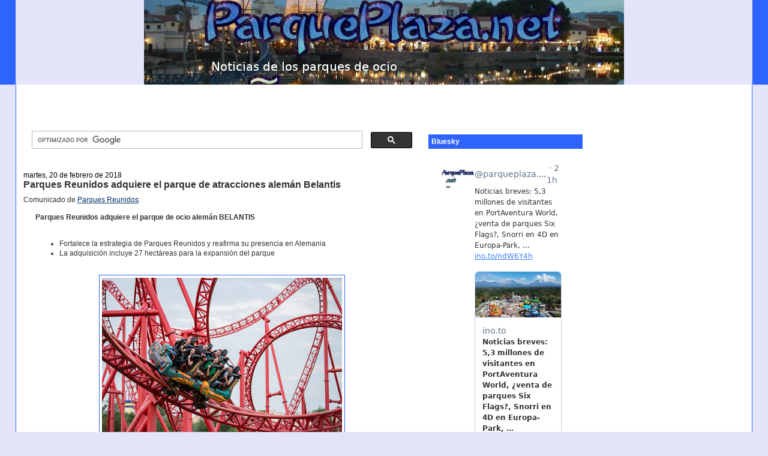

--- FILE ---
content_type: text/html; charset=utf-8
request_url: https://www.google.com/recaptcha/api2/aframe
body_size: 114
content:
<!DOCTYPE HTML><html><head><meta http-equiv="content-type" content="text/html; charset=UTF-8"></head><body><script nonce="lhZPt8jVcJmNj8kdQl9zBg">/** Anti-fraud and anti-abuse applications only. See google.com/recaptcha */ try{var clients={'sodar':'https://pagead2.googlesyndication.com/pagead/sodar?'};window.addEventListener("message",function(a){try{if(a.source===window.parent){var b=JSON.parse(a.data);var c=clients[b['id']];if(c){var d=document.createElement('img');d.src=c+b['params']+'&rc='+(localStorage.getItem("rc::a")?sessionStorage.getItem("rc::b"):"");window.document.body.appendChild(d);sessionStorage.setItem("rc::e",parseInt(sessionStorage.getItem("rc::e")||0)+1);localStorage.setItem("rc::h",'1769544919727');}}}catch(b){}});window.parent.postMessage("_grecaptcha_ready", "*");}catch(b){}</script></body></html>